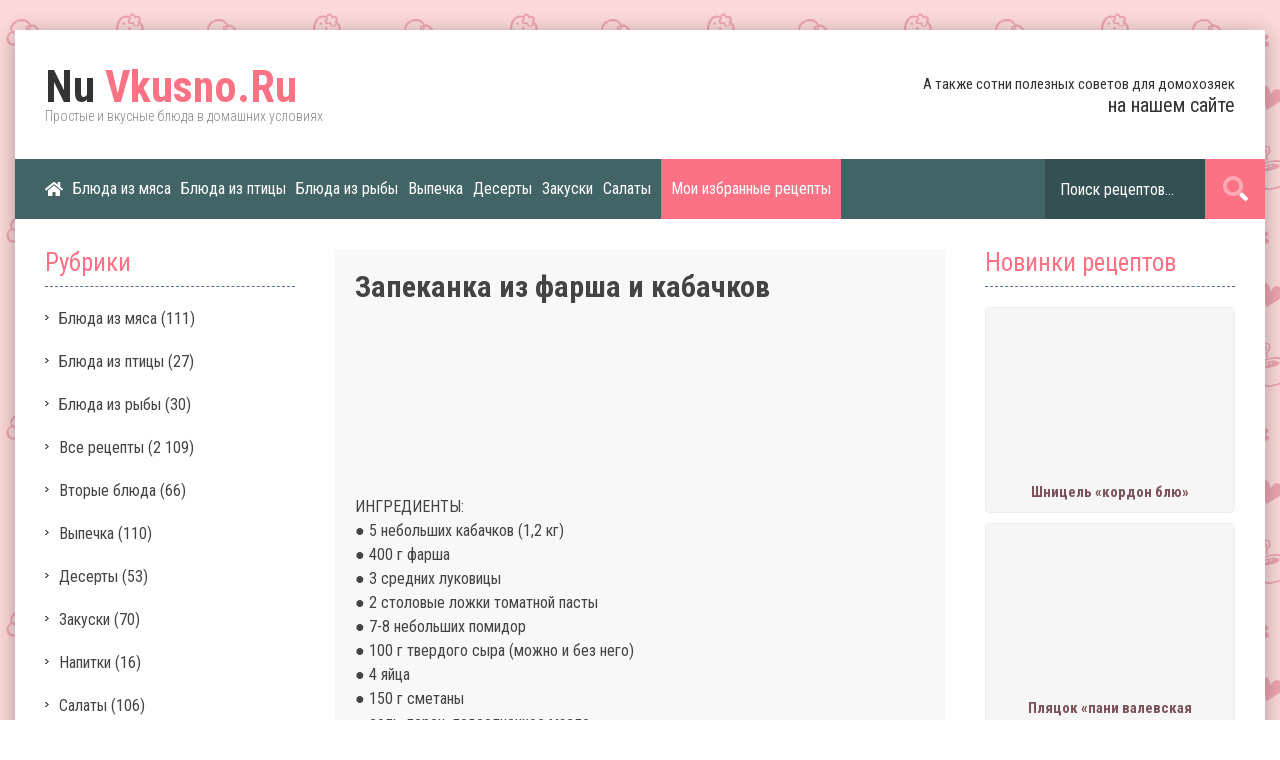

--- FILE ---
content_type: text/html; charset=UTF-8
request_url: https://nuvkusno.ru/zapekanka-iz-farsha-i-kabachkov.html
body_size: 10932
content:
<!DOCTYPE html>
<html lang="ru">
<head>
    <title>Запеканка из фарша и кабачков — NuVkusno.ru</title>
    <meta http-equiv="Content-Type" content="text/html; charset=utf-8">
    <meta name="viewport" content="initial-scale=1.0, width=device-width">
    <link rel="icon" href="/favicon.ico" type="image/x-icon">
    <link rel="shortcut icon" href="/favicon.ico" type="image/x-icon">
    <meta name="description" content="ИНГРЕДИЕНТЫ: ● 5 небольших кабачков (1,2 кг) ● 400 г фарша ● 3 средних луковицы ● 2 столовые ложки томатной пасты ● 7-8 небольших помидор ● 100 г твердого сыра (можно и без него) ● 4 яйца ● 150 г сметаны ● соль, перец, подсолнечное масло ПРИГОТОВЛЕНИЕ: 1. Лук обжарить на сковороде, добавить фарш, посолить, …"> 
    <meta property="og:locale" content="ru_RU" />
    <meta property="og:type" content="article" />
    <meta property="og:title" content="Запеканка из фарша и кабачков — NuVkusno.ru" />
    <meta property="og:description" content="ИНГРЕДИЕНТЫ: ● 5 небольших кабачков (1,2 кг) ● 400 г фарша ● 3 средних луковицы ● 2 столовые ложки томатной пасты ● 7-8 небольших помидор ● 100 г твердого сыра (можно и без него) ● 4 яйца ● 150 г сметаны ● соль, перец, подсолнечное масло ПРИГОТОВЛЕНИЕ: 1. Лук обжарить на сковороде, добавить фарш, посолить, …" />
    <meta property="og:url" content="https://nuvkusno.ru/zapekanka-iz-farsha-i-kabachkov.html" />
    <meta property="og:site_name" content="Простые домашние рецепты. Простые и вкусные блюда в домашних условиях" />

    <link rel='stylesheet' id='style-css'  href='https://nuvkusno.ru/wp-content/themes/default/style.css?ver=6.0'>
<noscript><style id="rocket-lazyload-nojs-css">.rll-youtube-player, [data-lazy-src]{display:none !important;}</style></noscript></head>
<body class="post-template-default single single-post postid-5763 single-format-standard">
<div class="container">
	<div class="content_inner">
		<header class="header">
			<div class="logo">
				<a href="/"><span>Nu</span> Vkusno.Ru</a>
				<div class="clr"></div>
				<div class="logo_desc">Простые и вкусные блюда в домашних условиях</div>
			</div>
			<div class="header_text">
				А также сотни полезных советов для домохозяек<br>
				<span>на нашем сайте</span>
			</div>
		</header>
		<nav class="menu">
			<ul class="nav">
				<li><a href="/"><i class="fas fa-home"></i></a></li>
				<li><a href="https://nuvkusno.ru/blyuda-iz-myasa">Блюда из мяса</a></li>
<li><a href="https://nuvkusno.ru/blyuda-iz-pticy">Блюда из птицы</a></li>
<li><a href="https://nuvkusno.ru/blyuda-iz-ryby">Блюда из рыбы</a></li>
<li><a href="https://nuvkusno.ru/vypechka">Выпечка</a></li>
<li><a href="https://nuvkusno.ru/deserty">Десерты</a></li>
<li><a href="https://nuvkusno.ru/zakuski">Закуски</a></li>
<li><a href="https://nuvkusno.ru/salaty">Салаты</a></li>
				<li class="bookmarks_menu"><a href="/bookmarks">Мои избранные рецепты</a></li>
			</ul>
			<div class="menu_icon"><span class="menu_icon_white"></span></div>
			<div class="mobile_menu">
				<div class="mobile_menu_inner">
					<ul class="mobile_nav">
						<li><a href="/">Главная</a></li>
						<li><a href="/bookmarks">Мои избранные рецепты</a></li>
						<li><a href="https://nuvkusno.ru/blyuda-iz-myasa">Блюда из мяса</a></li>
<li><a href="https://nuvkusno.ru/blyuda-iz-pticy">Блюда из птицы</a></li>
<li><a href="https://nuvkusno.ru/blyuda-iz-ryby">Блюда из рыбы</a></li>
<li><a href="https://nuvkusno.ru/vypechka">Выпечка</a></li>
<li><a href="https://nuvkusno.ru/deserty">Десерты</a></li>
<li><a href="https://nuvkusno.ru/zakuski">Закуски</a></li>
<li><a href="https://nuvkusno.ru/salaty">Салаты</a></li>
					</ul>
				</div>
				<div class="transparent_bg"></div>
			</div>
			<div class="header_search">
				<form role="search" method="get" action="/">
					<input type="text" required="" placeholder="Поиск рецептов..." value="" name="s" id="s">
					<button class="search_icon"><i class="fad fa-search"></i></button>
				</form>
			</div>
		</nav>
<div class="content">
	<div class="leftbar">
		<div class="sidebar_box">
	<div class="sidebar_title">Рубрики</div>
	<ul class="sidebar_nav">
			<li class="cat-item cat-item-2"><a href="https://nuvkusno.ru/blyuda-iz-myasa">Блюда из мяса</a> (111)
</li>
	<li class="cat-item cat-item-3"><a href="https://nuvkusno.ru/blyuda-iz-pticy">Блюда из птицы</a> (27)
</li>
	<li class="cat-item cat-item-4"><a href="https://nuvkusno.ru/blyuda-iz-ryby">Блюда из рыбы</a> (30)
</li>
	<li class="cat-item cat-item-1"><a href="https://nuvkusno.ru/vse-recepty">Все рецепты</a> (2&nbsp;109)
</li>
	<li class="cat-item cat-item-5"><a href="https://nuvkusno.ru/vtorye-blyuda">Вторые блюда</a> (66)
</li>
	<li class="cat-item cat-item-6"><a href="https://nuvkusno.ru/vypechka">Выпечка</a> (110)
</li>
	<li class="cat-item cat-item-7"><a href="https://nuvkusno.ru/deserty">Десерты</a> (53)
</li>
	<li class="cat-item cat-item-8"><a href="https://nuvkusno.ru/zakuski">Закуски</a> (70)
</li>
	<li class="cat-item cat-item-9"><a href="https://nuvkusno.ru/napitki">Напитки</a> (16)
</li>
	<li class="cat-item cat-item-10"><a href="https://nuvkusno.ru/salaty">Салаты</a> (106)
</li>
	</ul>
</div>
<div class="sidebar_box">
<div class="trustme">
<script async="async" src="https://w.uptolike.com/widgets/v1/zp.js?pid=tl97beac1e44a28bff1afac026b4539c03ec7e0c12" type="text/javascript"></script></div>
</div>
<div class="sidebar_box">
	<div class="sidebar_title">Очень вкусные штучки</div>
	<div class="leftbar_posts">
							<div class="leftbar_post_box">
				<div class="leftbar_post_img">
					<a href="https://nuvkusno.ru/6-receptov-klyara-dlya-ryby.html"><img src="data:image/svg+xml,%3Csvg%20xmlns='http://www.w3.org/2000/svg'%20viewBox='0%200%200%200'%3E%3C/svg%3E" alt="6 рецептов кляра для рыбы" title="6 рецептов кляра для рыбы" data-lazy-src="https://nuvkusno.ru/wp-content/uploads/2020/05/6-receptov-klyara-dlya-ryby_5ecfed8a37043-400x250.jpeg"><noscript><img src="https://nuvkusno.ru/wp-content/uploads/2020/05/6-receptov-klyara-dlya-ryby_5ecfed8a37043-400x250.jpeg" alt="6 рецептов кляра для рыбы" title="6 рецептов кляра для рыбы"></noscript></a>
				</div>
				<div class="leftbar_post_title">
					<a href="https://nuvkusno.ru/6-receptov-klyara-dlya-ryby.html">6 рецептов кляра для рыбы</a>
				</div>
			</div>
					<div class="leftbar_post_box">
				<div class="leftbar_post_img">
					<a href="https://nuvkusno.ru/syrnye-lepeshki-s-raznymi-nachinkami.html"><img src="data:image/svg+xml,%3Csvg%20xmlns='http://www.w3.org/2000/svg'%20viewBox='0%200%200%200'%3E%3C/svg%3E" alt="Сырные лепешки с разными начинками" title="Сырные лепешки с разными начинками" data-lazy-src="https://nuvkusno.ru/wp-content/uploads/2020/05/syrnye-lepeshki-s-raznymi-nachinkami_5ecfe024a3bf3-400x250.jpeg"><noscript><img src="https://nuvkusno.ru/wp-content/uploads/2020/05/syrnye-lepeshki-s-raznymi-nachinkami_5ecfe024a3bf3-400x250.jpeg" alt="Сырные лепешки с разными начинками" title="Сырные лепешки с разными начинками"></noscript></a>
				</div>
				<div class="leftbar_post_title">
					<a href="https://nuvkusno.ru/syrnye-lepeshki-s-raznymi-nachinkami.html">Сырные лепешки с разными начинками</a>
				</div>
			</div>
					<div class="leftbar_post_box">
				<div class="leftbar_post_img">
					<a href="https://nuvkusno.ru/tvorozhnik-a-lya-chizkeyk-s-dvoynoy-glazuryu.html"><img src="data:image/svg+xml,%3Csvg%20xmlns='http://www.w3.org/2000/svg'%20viewBox='0%200%200%200'%3E%3C/svg%3E" alt="Творожник а-ля чизкейк с двойной глазурью" title="Творожник а-ля чизкейк с двойной глазурью" data-lazy-src="https://nuvkusno.ru/wp-content/uploads/2020/05/tvorozhnik-a-lya-chizkeyk-s-dvoynoy-glazuryu_5ecfdcf4b0a42-400x250.jpeg"><noscript><img src="https://nuvkusno.ru/wp-content/uploads/2020/05/tvorozhnik-a-lya-chizkeyk-s-dvoynoy-glazuryu_5ecfdcf4b0a42-400x250.jpeg" alt="Творожник а-ля чизкейк с двойной глазурью" title="Творожник а-ля чизкейк с двойной глазурью"></noscript></a>
				</div>
				<div class="leftbar_post_title">
					<a href="https://nuvkusno.ru/tvorozhnik-a-lya-chizkeyk-s-dvoynoy-glazuryu.html">Творожник а-ля чизкейк с двойной глазурью</a>
				</div>
			</div>
					<div class="leftbar_post_box">
				<div class="leftbar_post_img">
					<a href="https://nuvkusno.ru/top-6-salatov-s-kurinym-file.html"><img src="data:image/svg+xml,%3Csvg%20xmlns='http://www.w3.org/2000/svg'%20viewBox='0%200%200%200'%3E%3C/svg%3E" alt="Топ — 6 салатов с куриным филе" title="Топ — 6 салатов с куриным филе" data-lazy-src="https://nuvkusno.ru/wp-content/uploads/2020/05/top-6-salatov-s-kurinym-file_5ecff0178452d-400x250.jpeg"><noscript><img src="https://nuvkusno.ru/wp-content/uploads/2020/05/top-6-salatov-s-kurinym-file_5ecff0178452d-400x250.jpeg" alt="Топ — 6 салатов с куриным филе" title="Топ — 6 салатов с куриным филе"></noscript></a>
				</div>
				<div class="leftbar_post_title">
					<a href="https://nuvkusno.ru/top-6-salatov-s-kurinym-file.html">Топ — 6 салатов с куриным филе</a>
				</div>
			</div>
					<div class="leftbar_post_box">
				<div class="leftbar_post_img">
					<a href="https://nuvkusno.ru/6-neobychnykh-blyud-iz-sezonnykh-ovoshhey.html"><img src="data:image/svg+xml,%3Csvg%20xmlns='http://www.w3.org/2000/svg'%20viewBox='0%200%200%200'%3E%3C/svg%3E" alt="6 необычных блюд из сезонных овощей" title="6 необычных блюд из сезонных овощей" data-lazy-src="https://nuvkusno.ru/wp-content/uploads/2020/05/6-neobychnykh-blyud-iz-sezonnykh-ovoshhey_5ecfe4d0e7223-400x250.jpeg"><noscript><img src="https://nuvkusno.ru/wp-content/uploads/2020/05/6-neobychnykh-blyud-iz-sezonnykh-ovoshhey_5ecfe4d0e7223-400x250.jpeg" alt="6 необычных блюд из сезонных овощей" title="6 необычных блюд из сезонных овощей"></noscript></a>
				</div>
				<div class="leftbar_post_title">
					<a href="https://nuvkusno.ru/6-neobychnykh-blyud-iz-sezonnykh-ovoshhey.html">6 необычных блюд из сезонных овощей</a>
				</div>
			</div>
							</div>
</div>
	</div>
	<div class="rightbar">
		<div class="sidebar_box">
	<div class="sidebar_title">Новинки рецептов</div>
	<div class="rightbar_posts">
							<div class="rightbar_post_box">
				<div class="rightbar_post_img">
					<a href="https://nuvkusno.ru/shnicel-kordon-blyu.html"><img src="data:image/svg+xml,%3Csvg%20xmlns='http://www.w3.org/2000/svg'%20viewBox='0%200%200%200'%3E%3C/svg%3E" alt="Шницель «кордон блю»" title="Шницель «кордон блю»" data-lazy-src="https://nuvkusno.ru/wp-content/uploads/2020/05/shnicel-kordon-blyu_5ecff13829acf-400x250.jpeg"><noscript><img src="https://nuvkusno.ru/wp-content/uploads/2020/05/shnicel-kordon-blyu_5ecff13829acf-400x250.jpeg" alt="Шницель «кордон блю»" title="Шницель «кордон блю»"></noscript></a>
				</div>
				<div class="rightbar_post_title">
					<a href="https://nuvkusno.ru/shnicel-kordon-blyu.html">Шницель «кордон блю»</a>
				</div>
			</div>
					<div class="rightbar_post_box">
				<div class="rightbar_post_img">
					<a href="https://nuvkusno.ru/plyacok-pani-valevskaya.html"><img src="data:image/svg+xml,%3Csvg%20xmlns='http://www.w3.org/2000/svg'%20viewBox='0%200%200%200'%3E%3C/svg%3E" alt="Пляцок «пани валевская" title="Пляцок «пани валевская" data-lazy-src="https://nuvkusno.ru/wp-content/uploads/2020/05/plyacok-pani-valevskaya_5ecff119bc0cd-400x250.jpeg"><noscript><img src="https://nuvkusno.ru/wp-content/uploads/2020/05/plyacok-pani-valevskaya_5ecff119bc0cd-400x250.jpeg" alt="Пляцок «пани валевская" title="Пляцок «пани валевская"></noscript></a>
				</div>
				<div class="rightbar_post_title">
					<a href="https://nuvkusno.ru/plyacok-pani-valevskaya.html">Пляцок «пани валевская</a>
				</div>
			</div>
					<div class="rightbar_post_box">
				<div class="rightbar_post_img">
					<a href="https://nuvkusno.ru/plov-iz-baraniny.html"><img src="data:image/svg+xml,%3Csvg%20xmlns='http://www.w3.org/2000/svg'%20viewBox='0%200%200%200'%3E%3C/svg%3E" alt="Плов из баранины" title="Плов из баранины" data-lazy-src="https://nuvkusno.ru/wp-content/uploads/2020/05/plov-iz-baraniny_5ecff108e8d87-400x250.jpeg"><noscript><img src="https://nuvkusno.ru/wp-content/uploads/2020/05/plov-iz-baraniny_5ecff108e8d87-400x250.jpeg" alt="Плов из баранины" title="Плов из баранины"></noscript></a>
				</div>
				<div class="rightbar_post_title">
					<a href="https://nuvkusno.ru/plov-iz-baraniny.html">Плов из баранины</a>
				</div>
			</div>
					<div class="rightbar_post_box">
				<div class="rightbar_post_img">
					<a href="https://nuvkusno.ru/tor-5-obaldennykh-i-vkusnykh-salatov.html"><img src="data:image/svg+xml,%3Csvg%20xmlns='http://www.w3.org/2000/svg'%20viewBox='0%200%200%200'%3E%3C/svg%3E" alt="Тор- 5 обалденных и вкусных салатов" title="Тор- 5 обалденных и вкусных салатов" data-lazy-src="https://nuvkusno.ru/wp-content/uploads/2020/05/tor-5-obaldennykh-i-vkusnykh-salatov_5ecff0f9b8b70-400x250.jpeg"><noscript><img src="https://nuvkusno.ru/wp-content/uploads/2020/05/tor-5-obaldennykh-i-vkusnykh-salatov_5ecff0f9b8b70-400x250.jpeg" alt="Тор- 5 обалденных и вкусных салатов" title="Тор- 5 обалденных и вкусных салатов"></noscript></a>
				</div>
				<div class="rightbar_post_title">
					<a href="https://nuvkusno.ru/tor-5-obaldennykh-i-vkusnykh-salatov.html">Тор- 5 обалденных и вкусных салатов</a>
				</div>
			</div>
					<div class="rightbar_post_box">
				<div class="rightbar_post_img">
					<a href="https://nuvkusno.ru/salat-leto.html"><img src="data:image/svg+xml,%3Csvg%20xmlns='http://www.w3.org/2000/svg'%20viewBox='0%200%200%200'%3E%3C/svg%3E" alt="Салат «лето" title="Салат «лето" data-lazy-src="https://nuvkusno.ru/wp-content/uploads/2020/05/salat-leto_5ecff0e9b22e4-400x250.jpeg"><noscript><img src="https://nuvkusno.ru/wp-content/uploads/2020/05/salat-leto_5ecff0e9b22e4-400x250.jpeg" alt="Салат «лето" title="Салат «лето"></noscript></a>
				</div>
				<div class="rightbar_post_title">
					<a href="https://nuvkusno.ru/salat-leto.html">Салат «лето</a>
				</div>
			</div>
					<div class="rightbar_post_box">
				<div class="rightbar_post_img">
					<a href="https://nuvkusno.ru/blinchiki-s-nachinkoy.html"><img src="data:image/svg+xml,%3Csvg%20xmlns='http://www.w3.org/2000/svg'%20viewBox='0%200%200%200'%3E%3C/svg%3E" alt="Блинчики с начинкой" title="Блинчики с начинкой" data-lazy-src="https://nuvkusno.ru/wp-content/uploads/2020/05/blinchiki-s-nachinkoy_5ecff0d6ea952-400x250.jpeg"><noscript><img src="https://nuvkusno.ru/wp-content/uploads/2020/05/blinchiki-s-nachinkoy_5ecff0d6ea952-400x250.jpeg" alt="Блинчики с начинкой" title="Блинчики с начинкой"></noscript></a>
				</div>
				<div class="rightbar_post_title">
					<a href="https://nuvkusno.ru/blinchiki-s-nachinkoy.html">Блинчики с начинкой</a>
				</div>
			</div>
					<div class="rightbar_post_box">
				<div class="rightbar_post_img">
					<a href="https://nuvkusno.ru/gustoy-slivochnyy-kartofelnyy-sup-pyure.html"><img src="data:image/svg+xml,%3Csvg%20xmlns='http://www.w3.org/2000/svg'%20viewBox='0%200%200%200'%3E%3C/svg%3E" alt="Густой сливочный картофельный суп-пюре" title="Густой сливочный картофельный суп-пюре" data-lazy-src="https://nuvkusno.ru/wp-content/uploads/2020/05/gustoy-slivochnyy-kartofelnyy-sup-pyure_5ecff0c74ce1a-400x250.jpeg"><noscript><img src="https://nuvkusno.ru/wp-content/uploads/2020/05/gustoy-slivochnyy-kartofelnyy-sup-pyure_5ecff0c74ce1a-400x250.jpeg" alt="Густой сливочный картофельный суп-пюре" title="Густой сливочный картофельный суп-пюре"></noscript></a>
				</div>
				<div class="rightbar_post_title">
					<a href="https://nuvkusno.ru/gustoy-slivochnyy-kartofelnyy-sup-pyure.html">Густой сливочный картофельный суп-пюре</a>
				</div>
			</div>
							</div>
</div>	</div>
	<div class="content_single">
		<div class="title_single"><h1>Запеканка из фарша и кабачков</h1></div>
		<div class="single_img"><img src="data:image/svg+xml,%3Csvg%20xmlns='http://www.w3.org/2000/svg'%20viewBox='0%200%200%200'%3E%3C/svg%3E" alt="Запеканка из фарша и кабачков" title="Запеканка из фарша и кабачков" data-lazy-src="https://nuvkusno.ru/wp-content/uploads/2020/05/zapekanka-iz-farsha-i-kabachkov_5ecff0c29fd50.jpeg"><noscript><img src="https://nuvkusno.ru/wp-content/uploads/2020/05/zapekanka-iz-farsha-i-kabachkov_5ecff0c29fd50.jpeg" alt="Запеканка из фарша и кабачков" title="Запеканка из фарша и кабачков"></noscript></div>
		<div class="single_post">
									<p>ИНГРЕДИЕНТЫ:<br />
● 5 небольших кабачков (1,2 кг)<br />
● 400 г фарша<br />
● 3 средних луковицы<br />
● 2 столовые ложки томатной пасты<br />
● 7-8 небольших помидор<br />
● 100 г твердого сыра (можно и без него)<br />
● 4 яйца<br />
● 150 г сметаны<br />
● соль, перец, подсолнечное масло</p>
<p>ПРИГОТОВЛЕНИЕ:<br />
1. Лук обжарить на сковороде, добавить фарш, посолить, поперчить, ввести томатную пасту.<br />
2. Кабачки натереть на крупную терку, посолить, отжать сок<br />
3. Помидоры нарезать кружочками<br />
4. Яйца взбить со сметаной, посолить<br />
5. Форму смазать маслом, выложить половину кабачков, сверху фарш, затем опять кабачки. Выложить помидоры. Залить сметанно-яичной смесью, посыпать тертым сыром.<br />
6. Выпекать в разогретой до 180 градусов духовке 30-35 минут.</p>
<button class="simplefavorite-button" data-postid="5763" data-siteid="1" data-groupid="1" data-favoritecount="1" style="">В избранное <i class="sf-icon-star-empty"></i></button>					</div>
		<div class="full_post_info">
			<div class="full_post_rating"><div id="post-ratings-5763" class="post-ratings" itemscope itemtype="http://schema.org/Article" data-nonce="0b8c65e0c4"><img id="rating_5763_1" src="data:image/svg+xml,%3Csvg%20xmlns='http://www.w3.org/2000/svg'%20viewBox='0%200%200%200'%3E%3C/svg%3E" alt="" title="" onmouseover="current_rating(5763, 1, '');" onmouseout="ratings_off(0, 0, 0);" onclick="rate_post();" onkeypress="rate_post();" style="cursor: pointer; border: 0px;" data-lazy-src="https://nuvkusno.ru/wp-content/plugins/wp-postratings/images/stars_flat_png/rating_off.png" /><noscript><img id="rating_5763_1" src="https://nuvkusno.ru/wp-content/plugins/wp-postratings/images/stars_flat_png/rating_off.png" alt="" title="" onmouseover="current_rating(5763, 1, '');" onmouseout="ratings_off(0, 0, 0);" onclick="rate_post();" onkeypress="rate_post();" style="cursor: pointer; border: 0px;" /></noscript><img id="rating_5763_2" src="data:image/svg+xml,%3Csvg%20xmlns='http://www.w3.org/2000/svg'%20viewBox='0%200%200%200'%3E%3C/svg%3E" alt="" title="" onmouseover="current_rating(5763, 2, '');" onmouseout="ratings_off(0, 0, 0);" onclick="rate_post();" onkeypress="rate_post();" style="cursor: pointer; border: 0px;" data-lazy-src="https://nuvkusno.ru/wp-content/plugins/wp-postratings/images/stars_flat_png/rating_off.png" /><noscript><img id="rating_5763_2" src="https://nuvkusno.ru/wp-content/plugins/wp-postratings/images/stars_flat_png/rating_off.png" alt="" title="" onmouseover="current_rating(5763, 2, '');" onmouseout="ratings_off(0, 0, 0);" onclick="rate_post();" onkeypress="rate_post();" style="cursor: pointer; border: 0px;" /></noscript><img id="rating_5763_3" src="data:image/svg+xml,%3Csvg%20xmlns='http://www.w3.org/2000/svg'%20viewBox='0%200%200%200'%3E%3C/svg%3E" alt="" title="" onmouseover="current_rating(5763, 3, '');" onmouseout="ratings_off(0, 0, 0);" onclick="rate_post();" onkeypress="rate_post();" style="cursor: pointer; border: 0px;" data-lazy-src="https://nuvkusno.ru/wp-content/plugins/wp-postratings/images/stars_flat_png/rating_off.png" /><noscript><img id="rating_5763_3" src="https://nuvkusno.ru/wp-content/plugins/wp-postratings/images/stars_flat_png/rating_off.png" alt="" title="" onmouseover="current_rating(5763, 3, '');" onmouseout="ratings_off(0, 0, 0);" onclick="rate_post();" onkeypress="rate_post();" style="cursor: pointer; border: 0px;" /></noscript><img id="rating_5763_4" src="data:image/svg+xml,%3Csvg%20xmlns='http://www.w3.org/2000/svg'%20viewBox='0%200%200%200'%3E%3C/svg%3E" alt="" title="" onmouseover="current_rating(5763, 4, '');" onmouseout="ratings_off(0, 0, 0);" onclick="rate_post();" onkeypress="rate_post();" style="cursor: pointer; border: 0px;" data-lazy-src="https://nuvkusno.ru/wp-content/plugins/wp-postratings/images/stars_flat_png/rating_off.png" /><noscript><img id="rating_5763_4" src="https://nuvkusno.ru/wp-content/plugins/wp-postratings/images/stars_flat_png/rating_off.png" alt="" title="" onmouseover="current_rating(5763, 4, '');" onmouseout="ratings_off(0, 0, 0);" onclick="rate_post();" onkeypress="rate_post();" style="cursor: pointer; border: 0px;" /></noscript><img id="rating_5763_5" src="data:image/svg+xml,%3Csvg%20xmlns='http://www.w3.org/2000/svg'%20viewBox='0%200%200%200'%3E%3C/svg%3E" alt="" title="" onmouseover="current_rating(5763, 5, '');" onmouseout="ratings_off(0, 0, 0);" onclick="rate_post();" onkeypress="rate_post();" style="cursor: pointer; border: 0px;" data-lazy-src="https://nuvkusno.ru/wp-content/plugins/wp-postratings/images/stars_flat_png/rating_off.png" /><noscript><img id="rating_5763_5" src="https://nuvkusno.ru/wp-content/plugins/wp-postratings/images/stars_flat_png/rating_off.png" alt="" title="" onmouseover="current_rating(5763, 5, '');" onmouseout="ratings_off(0, 0, 0);" onclick="rate_post();" onkeypress="rate_post();" style="cursor: pointer; border: 0px;" /></noscript><meta itemprop="name" content="Запеканка из фарша и кабачков" /><meta itemprop="headline" content="Запеканка из фарша и кабачков" /><meta itemprop="description" content="ИНГРЕДИЕНТЫ: ● 5 небольших кабачков (1,2 кг) ● 400 г фарша ● 3 средних луковицы ● 2 столовые ложки томатной пасты ● 7-8 небольших помидор ● 100 г твердого сыра (можно и без него) ● 4 яйца ● 150 г сметаны ● соль, перец, подсолнечное масло ПРИГОТОВЛЕНИЕ: 1. Лук обжарить на сковороде, добавить фарш, посолить, …" /><meta itemprop="datePublished" content="2020-05-28T20:11:30+03:00" /><meta itemprop="dateModified" content="2020-05-31T09:09:28+03:00" /><meta itemprop="url" content="https://nuvkusno.ru/zapekanka-iz-farsha-i-kabachkov.html" /><meta itemprop="author" content="nu_adm" /><meta itemprop="mainEntityOfPage" content="https://nuvkusno.ru/zapekanka-iz-farsha-i-kabachkov.html" /><div style="display: none;" itemprop="image" itemscope itemtype="https://schema.org/ImageObject"><meta itemprop="url" content="https://nuvkusno.ru/wp-content/uploads/2020/05/zapekanka-iz-farsha-i-kabachkov_5ecff0c29fd50-150x150.jpeg" /><meta itemprop="width" content="150" /><meta itemprop="height" content="150" /></div><div style="display: none;" itemprop="publisher" itemscope itemtype="https://schema.org/Organization"><meta itemprop="name" content="Простые домашние рецепты. Простые и вкусные блюда в домашних условиях" /><meta itemprop="url" content="https://nuvkusno.ru" /><div itemprop="logo" itemscope itemtype="https://schema.org/ImageObject"><meta itemprop="url" content="" /></div></div></div><div id="post-ratings-5763-loading" class="post-ratings-loading"><img src="data:image/svg+xml,%3Csvg%20xmlns='http://www.w3.org/2000/svg'%20viewBox='0%200%2016%2016'%3E%3C/svg%3E" width="16" height="16" class="post-ratings-image" data-lazy-src="https://nuvkusno.ru/wp-content/plugins/wp-postratings/images/loading.gif" /><noscript><img src="https://nuvkusno.ru/wp-content/plugins/wp-postratings/images/loading.gif" width="16" height="16" class="post-ratings-image" /></noscript> Загрузка...</div></div>
			<div class="social_widget">
				<span>Поделиться рецептом:</span>
				<script src="https://yastatic.net/es5-shims/0.0.2/es5-shims.min.js"></script>
				<script src="https://yastatic.net/share2/share.js"></script>
				<div class="ya-share2" data-services="vkontakte,facebook,odnoklassniki,moimir,viber,whatsapp,skype,telegram"></div>
			</div>
		</div>
		<div class="related_posts">
			<div class="related_title">Другие рецепты:</div>
			<div class="row-2 posts_clr">
												<div class="post_box">
					<div class="post_box_inner">
						<div class="post_box_title"><a href="https://nuvkusno.ru/vengerskiy-sup-gulyash-s-govyadinoy.html">Венгерский суп-гуляш с говядиной</a></div>
						<div class="post_box_img"><a href="https://nuvkusno.ru/vengerskiy-sup-gulyash-s-govyadinoy.html"><img src="data:image/svg+xml,%3Csvg%20xmlns='http://www.w3.org/2000/svg'%20viewBox='0%200%200%200'%3E%3C/svg%3E" alt="Венгерский суп-гуляш с говядиной" title="Венгерский суп-гуляш с говядиной" data-lazy-src="https://nuvkusno.ru/wp-content/uploads/2020/05/vengerskiy-sup-gulyash-s-govyadinoy_5ecfde4fd4d1a-400x250.jpeg"><noscript><img src="https://nuvkusno.ru/wp-content/uploads/2020/05/vengerskiy-sup-gulyash-s-govyadinoy_5ecfde4fd4d1a-400x250.jpeg" alt="Венгерский суп-гуляш с говядиной" title="Венгерский суп-гуляш с говядиной"></noscript></a></div>
						<div class="post_box_info">
							<div class="post_box_views">
								Приготовили: 1381							</div>
							<div class="post_box_rating"><div id="post-ratings-1628" class="post-ratings" itemscope itemtype="http://schema.org/Article" data-nonce="a4b5e647a7"><img id="rating_1628_1" src="data:image/svg+xml,%3Csvg%20xmlns='http://www.w3.org/2000/svg'%20viewBox='0%200%200%200'%3E%3C/svg%3E" alt="" title="" onmouseover="current_rating(1628, 1, '');" onmouseout="ratings_off(0, 0, 0);" onclick="rate_post();" onkeypress="rate_post();" style="cursor: pointer; border: 0px;" data-lazy-src="https://nuvkusno.ru/wp-content/plugins/wp-postratings/images/stars_flat_png/rating_off.png" /><noscript><img id="rating_1628_1" src="https://nuvkusno.ru/wp-content/plugins/wp-postratings/images/stars_flat_png/rating_off.png" alt="" title="" onmouseover="current_rating(1628, 1, '');" onmouseout="ratings_off(0, 0, 0);" onclick="rate_post();" onkeypress="rate_post();" style="cursor: pointer; border: 0px;" /></noscript><img id="rating_1628_2" src="data:image/svg+xml,%3Csvg%20xmlns='http://www.w3.org/2000/svg'%20viewBox='0%200%200%200'%3E%3C/svg%3E" alt="" title="" onmouseover="current_rating(1628, 2, '');" onmouseout="ratings_off(0, 0, 0);" onclick="rate_post();" onkeypress="rate_post();" style="cursor: pointer; border: 0px;" data-lazy-src="https://nuvkusno.ru/wp-content/plugins/wp-postratings/images/stars_flat_png/rating_off.png" /><noscript><img id="rating_1628_2" src="https://nuvkusno.ru/wp-content/plugins/wp-postratings/images/stars_flat_png/rating_off.png" alt="" title="" onmouseover="current_rating(1628, 2, '');" onmouseout="ratings_off(0, 0, 0);" onclick="rate_post();" onkeypress="rate_post();" style="cursor: pointer; border: 0px;" /></noscript><img id="rating_1628_3" src="data:image/svg+xml,%3Csvg%20xmlns='http://www.w3.org/2000/svg'%20viewBox='0%200%200%200'%3E%3C/svg%3E" alt="" title="" onmouseover="current_rating(1628, 3, '');" onmouseout="ratings_off(0, 0, 0);" onclick="rate_post();" onkeypress="rate_post();" style="cursor: pointer; border: 0px;" data-lazy-src="https://nuvkusno.ru/wp-content/plugins/wp-postratings/images/stars_flat_png/rating_off.png" /><noscript><img id="rating_1628_3" src="https://nuvkusno.ru/wp-content/plugins/wp-postratings/images/stars_flat_png/rating_off.png" alt="" title="" onmouseover="current_rating(1628, 3, '');" onmouseout="ratings_off(0, 0, 0);" onclick="rate_post();" onkeypress="rate_post();" style="cursor: pointer; border: 0px;" /></noscript><img id="rating_1628_4" src="data:image/svg+xml,%3Csvg%20xmlns='http://www.w3.org/2000/svg'%20viewBox='0%200%200%200'%3E%3C/svg%3E" alt="" title="" onmouseover="current_rating(1628, 4, '');" onmouseout="ratings_off(0, 0, 0);" onclick="rate_post();" onkeypress="rate_post();" style="cursor: pointer; border: 0px;" data-lazy-src="https://nuvkusno.ru/wp-content/plugins/wp-postratings/images/stars_flat_png/rating_off.png" /><noscript><img id="rating_1628_4" src="https://nuvkusno.ru/wp-content/plugins/wp-postratings/images/stars_flat_png/rating_off.png" alt="" title="" onmouseover="current_rating(1628, 4, '');" onmouseout="ratings_off(0, 0, 0);" onclick="rate_post();" onkeypress="rate_post();" style="cursor: pointer; border: 0px;" /></noscript><img id="rating_1628_5" src="data:image/svg+xml,%3Csvg%20xmlns='http://www.w3.org/2000/svg'%20viewBox='0%200%200%200'%3E%3C/svg%3E" alt="" title="" onmouseover="current_rating(1628, 5, '');" onmouseout="ratings_off(0, 0, 0);" onclick="rate_post();" onkeypress="rate_post();" style="cursor: pointer; border: 0px;" data-lazy-src="https://nuvkusno.ru/wp-content/plugins/wp-postratings/images/stars_flat_png/rating_off.png" /><noscript><img id="rating_1628_5" src="https://nuvkusno.ru/wp-content/plugins/wp-postratings/images/stars_flat_png/rating_off.png" alt="" title="" onmouseover="current_rating(1628, 5, '');" onmouseout="ratings_off(0, 0, 0);" onclick="rate_post();" onkeypress="rate_post();" style="cursor: pointer; border: 0px;" /></noscript><meta itemprop="name" content="Венгерский суп-гуляш с говядиной" /><meta itemprop="headline" content="Венгерский суп-гуляш с говядиной" /><meta itemprop="description" content="Ингредиенты: 300 г говядины 2 моркови 2 средние луковицы 2 крупные картофелины 2 ст.л. растительного масла 2 л воды 1 уп. Кетчуп Лечо   Нарежьте говядину кубиками. Почистите морковь, картофель и лук. Нарежьте овощи кубиками. Вскипятите 2 литра воды. Отдельно налейте на дно кастрюли растительное масло и разогрейте его. Обжарьте лук и морковь до появления …" /><meta itemprop="datePublished" content="2020-05-28T18:52:47+03:00" /><meta itemprop="dateModified" content="2020-05-28T18:52:47+03:00" /><meta itemprop="url" content="https://nuvkusno.ru/vengerskiy-sup-gulyash-s-govyadinoy.html" /><meta itemprop="author" content="nu_adm" /><meta itemprop="mainEntityOfPage" content="https://nuvkusno.ru/vengerskiy-sup-gulyash-s-govyadinoy.html" /><div style="display: none;" itemprop="image" itemscope itemtype="https://schema.org/ImageObject"><meta itemprop="url" content="https://nuvkusno.ru/wp-content/uploads/2020/05/vengerskiy-sup-gulyash-s-govyadinoy_5ecfde4fd4d1a-150x150.jpeg" /><meta itemprop="width" content="150" /><meta itemprop="height" content="150" /></div><div style="display: none;" itemprop="publisher" itemscope itemtype="https://schema.org/Organization"><meta itemprop="name" content="Простые домашние рецепты. Простые и вкусные блюда в домашних условиях" /><meta itemprop="url" content="https://nuvkusno.ru" /><div itemprop="logo" itemscope itemtype="https://schema.org/ImageObject"><meta itemprop="url" content="" /></div></div></div><div id="post-ratings-1628-loading" class="post-ratings-loading"><img src="data:image/svg+xml,%3Csvg%20xmlns='http://www.w3.org/2000/svg'%20viewBox='0%200%2016%2016'%3E%3C/svg%3E" width="16" height="16" class="post-ratings-image" data-lazy-src="https://nuvkusno.ru/wp-content/plugins/wp-postratings/images/loading.gif" /><noscript><img src="https://nuvkusno.ru/wp-content/plugins/wp-postratings/images/loading.gif" width="16" height="16" class="post-ratings-image" /></noscript> Загрузка...</div></div>
						</div>
					</div>
				</div>
								<div class="post_box">
					<div class="post_box_inner">
						<div class="post_box_title"><a href="https://nuvkusno.ru/yaichnyy-kobler-voskhititelnyy-zavtrak-dlya-vsey-semi.html">Яичный коблер — восхитительный завтрак для всей семьи</a></div>
						<div class="post_box_img"><a href="https://nuvkusno.ru/yaichnyy-kobler-voskhititelnyy-zavtrak-dlya-vsey-semi.html"><img src="data:image/svg+xml,%3Csvg%20xmlns='http://www.w3.org/2000/svg'%20viewBox='0%200%200%200'%3E%3C/svg%3E" alt="Яичный коблер — восхитительный завтрак для всей семьи" title="Яичный коблер — восхитительный завтрак для всей семьи" data-lazy-src="https://nuvkusno.ru/wp-content/uploads/2020/05/yaichnyy-kobler-voskhititelnyy-zavtrak-dlya-vsey-semi_5ecfd768d4800-400x250.jpeg"><noscript><img src="https://nuvkusno.ru/wp-content/uploads/2020/05/yaichnyy-kobler-voskhititelnyy-zavtrak-dlya-vsey-semi_5ecfd768d4800-400x250.jpeg" alt="Яичный коблер — восхитительный завтрак для всей семьи" title="Яичный коблер — восхитительный завтрак для всей семьи"></noscript></a></div>
						<div class="post_box_info">
							<div class="post_box_views">
								Приготовили: 2481							</div>
							<div class="post_box_rating"><div id="post-ratings-58" class="post-ratings" itemscope itemtype="http://schema.org/Article" data-nonce="39cb03bfd8"><img id="rating_58_1" src="data:image/svg+xml,%3Csvg%20xmlns='http://www.w3.org/2000/svg'%20viewBox='0%200%200%200'%3E%3C/svg%3E" alt="" title="" onmouseover="current_rating(58, 1, '');" onmouseout="ratings_off(0, 0, 0);" onclick="rate_post();" onkeypress="rate_post();" style="cursor: pointer; border: 0px;" data-lazy-src="https://nuvkusno.ru/wp-content/plugins/wp-postratings/images/stars_flat_png/rating_off.png" /><noscript><img id="rating_58_1" src="https://nuvkusno.ru/wp-content/plugins/wp-postratings/images/stars_flat_png/rating_off.png" alt="" title="" onmouseover="current_rating(58, 1, '');" onmouseout="ratings_off(0, 0, 0);" onclick="rate_post();" onkeypress="rate_post();" style="cursor: pointer; border: 0px;" /></noscript><img id="rating_58_2" src="data:image/svg+xml,%3Csvg%20xmlns='http://www.w3.org/2000/svg'%20viewBox='0%200%200%200'%3E%3C/svg%3E" alt="" title="" onmouseover="current_rating(58, 2, '');" onmouseout="ratings_off(0, 0, 0);" onclick="rate_post();" onkeypress="rate_post();" style="cursor: pointer; border: 0px;" data-lazy-src="https://nuvkusno.ru/wp-content/plugins/wp-postratings/images/stars_flat_png/rating_off.png" /><noscript><img id="rating_58_2" src="https://nuvkusno.ru/wp-content/plugins/wp-postratings/images/stars_flat_png/rating_off.png" alt="" title="" onmouseover="current_rating(58, 2, '');" onmouseout="ratings_off(0, 0, 0);" onclick="rate_post();" onkeypress="rate_post();" style="cursor: pointer; border: 0px;" /></noscript><img id="rating_58_3" src="data:image/svg+xml,%3Csvg%20xmlns='http://www.w3.org/2000/svg'%20viewBox='0%200%200%200'%3E%3C/svg%3E" alt="" title="" onmouseover="current_rating(58, 3, '');" onmouseout="ratings_off(0, 0, 0);" onclick="rate_post();" onkeypress="rate_post();" style="cursor: pointer; border: 0px;" data-lazy-src="https://nuvkusno.ru/wp-content/plugins/wp-postratings/images/stars_flat_png/rating_off.png" /><noscript><img id="rating_58_3" src="https://nuvkusno.ru/wp-content/plugins/wp-postratings/images/stars_flat_png/rating_off.png" alt="" title="" onmouseover="current_rating(58, 3, '');" onmouseout="ratings_off(0, 0, 0);" onclick="rate_post();" onkeypress="rate_post();" style="cursor: pointer; border: 0px;" /></noscript><img id="rating_58_4" src="data:image/svg+xml,%3Csvg%20xmlns='http://www.w3.org/2000/svg'%20viewBox='0%200%200%200'%3E%3C/svg%3E" alt="" title="" onmouseover="current_rating(58, 4, '');" onmouseout="ratings_off(0, 0, 0);" onclick="rate_post();" onkeypress="rate_post();" style="cursor: pointer; border: 0px;" data-lazy-src="https://nuvkusno.ru/wp-content/plugins/wp-postratings/images/stars_flat_png/rating_off.png" /><noscript><img id="rating_58_4" src="https://nuvkusno.ru/wp-content/plugins/wp-postratings/images/stars_flat_png/rating_off.png" alt="" title="" onmouseover="current_rating(58, 4, '');" onmouseout="ratings_off(0, 0, 0);" onclick="rate_post();" onkeypress="rate_post();" style="cursor: pointer; border: 0px;" /></noscript><img id="rating_58_5" src="data:image/svg+xml,%3Csvg%20xmlns='http://www.w3.org/2000/svg'%20viewBox='0%200%200%200'%3E%3C/svg%3E" alt="" title="" onmouseover="current_rating(58, 5, '');" onmouseout="ratings_off(0, 0, 0);" onclick="rate_post();" onkeypress="rate_post();" style="cursor: pointer; border: 0px;" data-lazy-src="https://nuvkusno.ru/wp-content/plugins/wp-postratings/images/stars_flat_png/rating_off.png" /><noscript><img id="rating_58_5" src="https://nuvkusno.ru/wp-content/plugins/wp-postratings/images/stars_flat_png/rating_off.png" alt="" title="" onmouseover="current_rating(58, 5, '');" onmouseout="ratings_off(0, 0, 0);" onclick="rate_post();" onkeypress="rate_post();" style="cursor: pointer; border: 0px;" /></noscript><meta itemprop="name" content="Яичный коблер — восхитительный завтрак для всей семьи" /><meta itemprop="headline" content="Яичный коблер — восхитительный завтрак для всей семьи" /><meta itemprop="description" content="Ингредиенты: ●1 нарезной белый батон, ● 4 яйца, ● 3 помидора, ● 0,5 кг ветчины, ● 150 г сыра, ● 100 г сливочного масла, ● 150 мл молока, ● соль, перец, мускатный орех по вкусу. Приготовление: 1. Намазать тонким слоем сливочного масла ломтики батона. 2. Выложить их (поставить на «ребро») в смазанную маслом форму. 3. …" /><meta itemprop="datePublished" content="2020-05-28T18:23:20+03:00" /><meta itemprop="dateModified" content="2020-05-28T18:23:20+03:00" /><meta itemprop="url" content="https://nuvkusno.ru/yaichnyy-kobler-voskhititelnyy-zavtrak-dlya-vsey-semi.html" /><meta itemprop="author" content="nu_adm" /><meta itemprop="mainEntityOfPage" content="https://nuvkusno.ru/yaichnyy-kobler-voskhititelnyy-zavtrak-dlya-vsey-semi.html" /><div style="display: none;" itemprop="image" itemscope itemtype="https://schema.org/ImageObject"><meta itemprop="url" content="https://nuvkusno.ru/wp-content/uploads/2020/05/yaichnyy-kobler-voskhititelnyy-zavtrak-dlya-vsey-semi_5ecfd768d4800-150x150.jpeg" /><meta itemprop="width" content="150" /><meta itemprop="height" content="150" /></div><div style="display: none;" itemprop="publisher" itemscope itemtype="https://schema.org/Organization"><meta itemprop="name" content="Простые домашние рецепты. Простые и вкусные блюда в домашних условиях" /><meta itemprop="url" content="https://nuvkusno.ru" /><div itemprop="logo" itemscope itemtype="https://schema.org/ImageObject"><meta itemprop="url" content="" /></div></div></div><div id="post-ratings-58-loading" class="post-ratings-loading"><img src="data:image/svg+xml,%3Csvg%20xmlns='http://www.w3.org/2000/svg'%20viewBox='0%200%2016%2016'%3E%3C/svg%3E" width="16" height="16" class="post-ratings-image" data-lazy-src="https://nuvkusno.ru/wp-content/plugins/wp-postratings/images/loading.gif" /><noscript><img src="https://nuvkusno.ru/wp-content/plugins/wp-postratings/images/loading.gif" width="16" height="16" class="post-ratings-image" /></noscript> Загрузка...</div></div>
						</div>
					</div>
				</div>
								<div class="post_box">
					<div class="post_box_inner">
						<div class="post_box_title"><a href="https://nuvkusno.ru/salat-vostorg-3.html">Салат «восторг</a></div>
						<div class="post_box_img"><a href="https://nuvkusno.ru/salat-vostorg-3.html"><img src="data:image/svg+xml,%3Csvg%20xmlns='http://www.w3.org/2000/svg'%20viewBox='0%200%200%200'%3E%3C/svg%3E" alt="Салат «восторг" title="Салат «восторг" data-lazy-src="https://nuvkusno.ru/wp-content/uploads/2020/05/salat-vostorg_5ecfea174eaa0-400x250.jpeg"><noscript><img src="https://nuvkusno.ru/wp-content/uploads/2020/05/salat-vostorg_5ecfea174eaa0-400x250.jpeg" alt="Салат «восторг" title="Салат «восторг"></noscript></a></div>
						<div class="post_box_info">
							<div class="post_box_views">
								Приготовили: 1758							</div>
							<div class="post_box_rating"><div id="post-ratings-4303" class="post-ratings" itemscope itemtype="http://schema.org/Article" data-nonce="16536ac3c8"><img id="rating_4303_1" src="data:image/svg+xml,%3Csvg%20xmlns='http://www.w3.org/2000/svg'%20viewBox='0%200%200%200'%3E%3C/svg%3E" alt="" title="" onmouseover="current_rating(4303, 1, '');" onmouseout="ratings_off(4, 0, 0);" onclick="rate_post();" onkeypress="rate_post();" style="cursor: pointer; border: 0px;" data-lazy-src="https://nuvkusno.ru/wp-content/plugins/wp-postratings/images/stars_flat_png/rating_on.png" /><noscript><img id="rating_4303_1" src="https://nuvkusno.ru/wp-content/plugins/wp-postratings/images/stars_flat_png/rating_on.png" alt="" title="" onmouseover="current_rating(4303, 1, '');" onmouseout="ratings_off(4, 0, 0);" onclick="rate_post();" onkeypress="rate_post();" style="cursor: pointer; border: 0px;" /></noscript><img id="rating_4303_2" src="data:image/svg+xml,%3Csvg%20xmlns='http://www.w3.org/2000/svg'%20viewBox='0%200%200%200'%3E%3C/svg%3E" alt="" title="" onmouseover="current_rating(4303, 2, '');" onmouseout="ratings_off(4, 0, 0);" onclick="rate_post();" onkeypress="rate_post();" style="cursor: pointer; border: 0px;" data-lazy-src="https://nuvkusno.ru/wp-content/plugins/wp-postratings/images/stars_flat_png/rating_on.png" /><noscript><img id="rating_4303_2" src="https://nuvkusno.ru/wp-content/plugins/wp-postratings/images/stars_flat_png/rating_on.png" alt="" title="" onmouseover="current_rating(4303, 2, '');" onmouseout="ratings_off(4, 0, 0);" onclick="rate_post();" onkeypress="rate_post();" style="cursor: pointer; border: 0px;" /></noscript><img id="rating_4303_3" src="data:image/svg+xml,%3Csvg%20xmlns='http://www.w3.org/2000/svg'%20viewBox='0%200%200%200'%3E%3C/svg%3E" alt="" title="" onmouseover="current_rating(4303, 3, '');" onmouseout="ratings_off(4, 0, 0);" onclick="rate_post();" onkeypress="rate_post();" style="cursor: pointer; border: 0px;" data-lazy-src="https://nuvkusno.ru/wp-content/plugins/wp-postratings/images/stars_flat_png/rating_on.png" /><noscript><img id="rating_4303_3" src="https://nuvkusno.ru/wp-content/plugins/wp-postratings/images/stars_flat_png/rating_on.png" alt="" title="" onmouseover="current_rating(4303, 3, '');" onmouseout="ratings_off(4, 0, 0);" onclick="rate_post();" onkeypress="rate_post();" style="cursor: pointer; border: 0px;" /></noscript><img id="rating_4303_4" src="data:image/svg+xml,%3Csvg%20xmlns='http://www.w3.org/2000/svg'%20viewBox='0%200%200%200'%3E%3C/svg%3E" alt="" title="" onmouseover="current_rating(4303, 4, '');" onmouseout="ratings_off(4, 0, 0);" onclick="rate_post();" onkeypress="rate_post();" style="cursor: pointer; border: 0px;" data-lazy-src="https://nuvkusno.ru/wp-content/plugins/wp-postratings/images/stars_flat_png/rating_on.png" /><noscript><img id="rating_4303_4" src="https://nuvkusno.ru/wp-content/plugins/wp-postratings/images/stars_flat_png/rating_on.png" alt="" title="" onmouseover="current_rating(4303, 4, '');" onmouseout="ratings_off(4, 0, 0);" onclick="rate_post();" onkeypress="rate_post();" style="cursor: pointer; border: 0px;" /></noscript><img id="rating_4303_5" src="data:image/svg+xml,%3Csvg%20xmlns='http://www.w3.org/2000/svg'%20viewBox='0%200%200%200'%3E%3C/svg%3E" alt="" title="" onmouseover="current_rating(4303, 5, '');" onmouseout="ratings_off(4, 0, 0);" onclick="rate_post();" onkeypress="rate_post();" style="cursor: pointer; border: 0px;" data-lazy-src="https://nuvkusno.ru/wp-content/plugins/wp-postratings/images/stars_flat_png/rating_off.png" /><noscript><img id="rating_4303_5" src="https://nuvkusno.ru/wp-content/plugins/wp-postratings/images/stars_flat_png/rating_off.png" alt="" title="" onmouseover="current_rating(4303, 5, '');" onmouseout="ratings_off(4, 0, 0);" onclick="rate_post();" onkeypress="rate_post();" style="cursor: pointer; border: 0px;" /></noscript><meta itemprop="name" content="Салат «восторг" /><meta itemprop="headline" content="Салат «восторг" /><meta itemprop="description" content="Ингредиенты: Курица копчёная — 200 грамм; Яйца варёные — 2 шт; Кукуруза консервированная — 0.5 банки; Сыр твёрдый — 120 грамм; Помидоры — 3 шт; Чеснок — 1 зубчик; Майонез — по вкусу. Приготовление: 1. Копчёную курицу нарезать небольшими кубиками. 2. Также кубиками нарезать помидоры. 3. Выложить кубики курицы в порционные креманки, сделать майонезную сеточку …" /><meta itemprop="datePublished" content="2020-05-28T19:43:03+03:00" /><meta itemprop="dateModified" content="2020-06-01T21:59:30+03:00" /><meta itemprop="url" content="https://nuvkusno.ru/salat-vostorg-3.html" /><meta itemprop="author" content="nu_adm" /><meta itemprop="mainEntityOfPage" content="https://nuvkusno.ru/salat-vostorg-3.html" /><div style="display: none;" itemprop="image" itemscope itemtype="https://schema.org/ImageObject"><meta itemprop="url" content="https://nuvkusno.ru/wp-content/uploads/2020/05/salat-vostorg_5ecfea174eaa0-150x150.jpeg" /><meta itemprop="width" content="150" /><meta itemprop="height" content="150" /></div><div style="display: none;" itemprop="publisher" itemscope itemtype="https://schema.org/Organization"><meta itemprop="name" content="Простые домашние рецепты. Простые и вкусные блюда в домашних условиях" /><meta itemprop="url" content="https://nuvkusno.ru" /><div itemprop="logo" itemscope itemtype="https://schema.org/ImageObject"><meta itemprop="url" content="" /></div></div><div style="display: none;" itemprop="aggregateRating" itemscope itemtype="http://schema.org/AggregateRating"><meta itemprop="bestRating" content="5" /><meta itemprop="worstRating" content="1" /><meta itemprop="ratingValue" content="4" /><meta itemprop="ratingCount" content="1" /></div></div><div id="post-ratings-4303-loading" class="post-ratings-loading"><img src="data:image/svg+xml,%3Csvg%20xmlns='http://www.w3.org/2000/svg'%20viewBox='0%200%2016%2016'%3E%3C/svg%3E" width="16" height="16" class="post-ratings-image" data-lazy-src="https://nuvkusno.ru/wp-content/plugins/wp-postratings/images/loading.gif" /><noscript><img src="https://nuvkusno.ru/wp-content/plugins/wp-postratings/images/loading.gif" width="16" height="16" class="post-ratings-image" /></noscript> Загрузка...</div></div>
						</div>
					</div>
				</div>
								<div class="post_box">
					<div class="post_box_inner">
						<div class="post_box_title"><a href="https://nuvkusno.ru/top-10-bystrykh-salatov.html">Топ-10 быстрых салатов</a></div>
						<div class="post_box_img"><a href="https://nuvkusno.ru/top-10-bystrykh-salatov.html"><img src="data:image/svg+xml,%3Csvg%20xmlns='http://www.w3.org/2000/svg'%20viewBox='0%200%200%200'%3E%3C/svg%3E" alt="Топ-10 быстрых салатов" title="Топ-10 быстрых салатов" data-lazy-src="https://nuvkusno.ru/wp-content/uploads/2020/05/top-10-bystrykh-salatov_5ecfdd1dd753d-400x250.jpeg"><noscript><img src="https://nuvkusno.ru/wp-content/uploads/2020/05/top-10-bystrykh-salatov_5ecfdd1dd753d-400x250.jpeg" alt="Топ-10 быстрых салатов" title="Топ-10 быстрых салатов"></noscript></a></div>
						<div class="post_box_info">
							<div class="post_box_views">
								Приготовили: 1612							</div>
							<div class="post_box_rating"><div id="post-ratings-1360" class="post-ratings" itemscope itemtype="http://schema.org/Article" data-nonce="b6c595105f"><img id="rating_1360_1" src="data:image/svg+xml,%3Csvg%20xmlns='http://www.w3.org/2000/svg'%20viewBox='0%200%200%200'%3E%3C/svg%3E" alt="" title="" onmouseover="current_rating(1360, 1, '');" onmouseout="ratings_off(1, 0, 0);" onclick="rate_post();" onkeypress="rate_post();" style="cursor: pointer; border: 0px;" data-lazy-src="https://nuvkusno.ru/wp-content/plugins/wp-postratings/images/stars_flat_png/rating_on.png" /><noscript><img id="rating_1360_1" src="https://nuvkusno.ru/wp-content/plugins/wp-postratings/images/stars_flat_png/rating_on.png" alt="" title="" onmouseover="current_rating(1360, 1, '');" onmouseout="ratings_off(1, 0, 0);" onclick="rate_post();" onkeypress="rate_post();" style="cursor: pointer; border: 0px;" /></noscript><img id="rating_1360_2" src="data:image/svg+xml,%3Csvg%20xmlns='http://www.w3.org/2000/svg'%20viewBox='0%200%200%200'%3E%3C/svg%3E" alt="" title="" onmouseover="current_rating(1360, 2, '');" onmouseout="ratings_off(1, 0, 0);" onclick="rate_post();" onkeypress="rate_post();" style="cursor: pointer; border: 0px;" data-lazy-src="https://nuvkusno.ru/wp-content/plugins/wp-postratings/images/stars_flat_png/rating_off.png" /><noscript><img id="rating_1360_2" src="https://nuvkusno.ru/wp-content/plugins/wp-postratings/images/stars_flat_png/rating_off.png" alt="" title="" onmouseover="current_rating(1360, 2, '');" onmouseout="ratings_off(1, 0, 0);" onclick="rate_post();" onkeypress="rate_post();" style="cursor: pointer; border: 0px;" /></noscript><img id="rating_1360_3" src="data:image/svg+xml,%3Csvg%20xmlns='http://www.w3.org/2000/svg'%20viewBox='0%200%200%200'%3E%3C/svg%3E" alt="" title="" onmouseover="current_rating(1360, 3, '');" onmouseout="ratings_off(1, 0, 0);" onclick="rate_post();" onkeypress="rate_post();" style="cursor: pointer; border: 0px;" data-lazy-src="https://nuvkusno.ru/wp-content/plugins/wp-postratings/images/stars_flat_png/rating_off.png" /><noscript><img id="rating_1360_3" src="https://nuvkusno.ru/wp-content/plugins/wp-postratings/images/stars_flat_png/rating_off.png" alt="" title="" onmouseover="current_rating(1360, 3, '');" onmouseout="ratings_off(1, 0, 0);" onclick="rate_post();" onkeypress="rate_post();" style="cursor: pointer; border: 0px;" /></noscript><img id="rating_1360_4" src="data:image/svg+xml,%3Csvg%20xmlns='http://www.w3.org/2000/svg'%20viewBox='0%200%200%200'%3E%3C/svg%3E" alt="" title="" onmouseover="current_rating(1360, 4, '');" onmouseout="ratings_off(1, 0, 0);" onclick="rate_post();" onkeypress="rate_post();" style="cursor: pointer; border: 0px;" data-lazy-src="https://nuvkusno.ru/wp-content/plugins/wp-postratings/images/stars_flat_png/rating_off.png" /><noscript><img id="rating_1360_4" src="https://nuvkusno.ru/wp-content/plugins/wp-postratings/images/stars_flat_png/rating_off.png" alt="" title="" onmouseover="current_rating(1360, 4, '');" onmouseout="ratings_off(1, 0, 0);" onclick="rate_post();" onkeypress="rate_post();" style="cursor: pointer; border: 0px;" /></noscript><img id="rating_1360_5" src="data:image/svg+xml,%3Csvg%20xmlns='http://www.w3.org/2000/svg'%20viewBox='0%200%200%200'%3E%3C/svg%3E" alt="" title="" onmouseover="current_rating(1360, 5, '');" onmouseout="ratings_off(1, 0, 0);" onclick="rate_post();" onkeypress="rate_post();" style="cursor: pointer; border: 0px;" data-lazy-src="https://nuvkusno.ru/wp-content/plugins/wp-postratings/images/stars_flat_png/rating_off.png" /><noscript><img id="rating_1360_5" src="https://nuvkusno.ru/wp-content/plugins/wp-postratings/images/stars_flat_png/rating_off.png" alt="" title="" onmouseover="current_rating(1360, 5, '');" onmouseout="ratings_off(1, 0, 0);" onclick="rate_post();" onkeypress="rate_post();" style="cursor: pointer; border: 0px;" /></noscript><meta itemprop="name" content="Топ-10 быстрых салатов" /><meta itemprop="headline" content="Топ-10 быстрых салатов" /><meta itemprop="description" content="1. Салатик из крабовых палочек с помидорами ИНГРЕДИЕНТЫ: ● Крабовые палочки — 150 гр. ● Помидор — 1 шт. ● Чеснок — 1зубчик. ● Сыр твердый ● Майонез — 20 гр. ПРИГОТОВЛЕНИЕ: Крабовые палочки порезать наискосок соломкой. Помидор порезать соломкой, (лишнюю жидкость можно слить). Сыр потереть на крупной терке. Выдавить чеснок.Заправить майонезом. 2. Салат Леди …" /><meta itemprop="datePublished" content="2020-05-28T18:47:41+03:00" /><meta itemprop="dateModified" content="2020-06-01T22:12:12+03:00" /><meta itemprop="url" content="https://nuvkusno.ru/top-10-bystrykh-salatov.html" /><meta itemprop="author" content="nu_adm" /><meta itemprop="mainEntityOfPage" content="https://nuvkusno.ru/top-10-bystrykh-salatov.html" /><div style="display: none;" itemprop="image" itemscope itemtype="https://schema.org/ImageObject"><meta itemprop="url" content="https://nuvkusno.ru/wp-content/uploads/2020/05/top-10-bystrykh-salatov_5ecfdd1dd753d-150x150.jpeg" /><meta itemprop="width" content="150" /><meta itemprop="height" content="150" /></div><div style="display: none;" itemprop="publisher" itemscope itemtype="https://schema.org/Organization"><meta itemprop="name" content="Простые домашние рецепты. Простые и вкусные блюда в домашних условиях" /><meta itemprop="url" content="https://nuvkusno.ru" /><div itemprop="logo" itemscope itemtype="https://schema.org/ImageObject"><meta itemprop="url" content="" /></div></div><div style="display: none;" itemprop="aggregateRating" itemscope itemtype="http://schema.org/AggregateRating"><meta itemprop="bestRating" content="5" /><meta itemprop="worstRating" content="1" /><meta itemprop="ratingValue" content="1" /><meta itemprop="ratingCount" content="1" /></div></div><div id="post-ratings-1360-loading" class="post-ratings-loading"><img src="data:image/svg+xml,%3Csvg%20xmlns='http://www.w3.org/2000/svg'%20viewBox='0%200%2016%2016'%3E%3C/svg%3E" width="16" height="16" class="post-ratings-image" data-lazy-src="https://nuvkusno.ru/wp-content/plugins/wp-postratings/images/loading.gif" /><noscript><img src="https://nuvkusno.ru/wp-content/plugins/wp-postratings/images/loading.gif" width="16" height="16" class="post-ratings-image" /></noscript> Загрузка...</div></div>
						</div>
					</div>
				</div>
								<div class="post_box">
					<div class="post_box_inner">
						<div class="post_box_title"><a href="https://nuvkusno.ru/top-9-receptov-vkusneyshey-vypechki.html">Топ-9 рецептов вкуснейшей выпечки</a></div>
						<div class="post_box_img"><a href="https://nuvkusno.ru/top-9-receptov-vkusneyshey-vypechki.html"><img src="data:image/svg+xml,%3Csvg%20xmlns='http://www.w3.org/2000/svg'%20viewBox='0%200%200%200'%3E%3C/svg%3E" alt="Топ-9 рецептов вкуснейшей выпечки" title="Топ-9 рецептов вкуснейшей выпечки" data-lazy-src="https://nuvkusno.ru/wp-content/uploads/2020/05/top-9-receptov-vkusneyshey-vypechki_5ecfe99fc2fcc-400x250.jpeg"><noscript><img src="https://nuvkusno.ru/wp-content/uploads/2020/05/top-9-receptov-vkusneyshey-vypechki_5ecfe99fc2fcc-400x250.jpeg" alt="Топ-9 рецептов вкуснейшей выпечки" title="Топ-9 рецептов вкуснейшей выпечки"></noscript></a></div>
						<div class="post_box_info">
							<div class="post_box_views">
								Приготовили: 1715							</div>
							<div class="post_box_rating"><div id="post-ratings-4199" class="post-ratings" itemscope itemtype="http://schema.org/Article" data-nonce="f804d89f91"><img id="rating_4199_1" src="data:image/svg+xml,%3Csvg%20xmlns='http://www.w3.org/2000/svg'%20viewBox='0%200%200%200'%3E%3C/svg%3E" alt="" title="" onmouseover="current_rating(4199, 1, '');" onmouseout="ratings_off(0, 0, 0);" onclick="rate_post();" onkeypress="rate_post();" style="cursor: pointer; border: 0px;" data-lazy-src="https://nuvkusno.ru/wp-content/plugins/wp-postratings/images/stars_flat_png/rating_off.png" /><noscript><img id="rating_4199_1" src="https://nuvkusno.ru/wp-content/plugins/wp-postratings/images/stars_flat_png/rating_off.png" alt="" title="" onmouseover="current_rating(4199, 1, '');" onmouseout="ratings_off(0, 0, 0);" onclick="rate_post();" onkeypress="rate_post();" style="cursor: pointer; border: 0px;" /></noscript><img id="rating_4199_2" src="data:image/svg+xml,%3Csvg%20xmlns='http://www.w3.org/2000/svg'%20viewBox='0%200%200%200'%3E%3C/svg%3E" alt="" title="" onmouseover="current_rating(4199, 2, '');" onmouseout="ratings_off(0, 0, 0);" onclick="rate_post();" onkeypress="rate_post();" style="cursor: pointer; border: 0px;" data-lazy-src="https://nuvkusno.ru/wp-content/plugins/wp-postratings/images/stars_flat_png/rating_off.png" /><noscript><img id="rating_4199_2" src="https://nuvkusno.ru/wp-content/plugins/wp-postratings/images/stars_flat_png/rating_off.png" alt="" title="" onmouseover="current_rating(4199, 2, '');" onmouseout="ratings_off(0, 0, 0);" onclick="rate_post();" onkeypress="rate_post();" style="cursor: pointer; border: 0px;" /></noscript><img id="rating_4199_3" src="data:image/svg+xml,%3Csvg%20xmlns='http://www.w3.org/2000/svg'%20viewBox='0%200%200%200'%3E%3C/svg%3E" alt="" title="" onmouseover="current_rating(4199, 3, '');" onmouseout="ratings_off(0, 0, 0);" onclick="rate_post();" onkeypress="rate_post();" style="cursor: pointer; border: 0px;" data-lazy-src="https://nuvkusno.ru/wp-content/plugins/wp-postratings/images/stars_flat_png/rating_off.png" /><noscript><img id="rating_4199_3" src="https://nuvkusno.ru/wp-content/plugins/wp-postratings/images/stars_flat_png/rating_off.png" alt="" title="" onmouseover="current_rating(4199, 3, '');" onmouseout="ratings_off(0, 0, 0);" onclick="rate_post();" onkeypress="rate_post();" style="cursor: pointer; border: 0px;" /></noscript><img id="rating_4199_4" src="data:image/svg+xml,%3Csvg%20xmlns='http://www.w3.org/2000/svg'%20viewBox='0%200%200%200'%3E%3C/svg%3E" alt="" title="" onmouseover="current_rating(4199, 4, '');" onmouseout="ratings_off(0, 0, 0);" onclick="rate_post();" onkeypress="rate_post();" style="cursor: pointer; border: 0px;" data-lazy-src="https://nuvkusno.ru/wp-content/plugins/wp-postratings/images/stars_flat_png/rating_off.png" /><noscript><img id="rating_4199_4" src="https://nuvkusno.ru/wp-content/plugins/wp-postratings/images/stars_flat_png/rating_off.png" alt="" title="" onmouseover="current_rating(4199, 4, '');" onmouseout="ratings_off(0, 0, 0);" onclick="rate_post();" onkeypress="rate_post();" style="cursor: pointer; border: 0px;" /></noscript><img id="rating_4199_5" src="data:image/svg+xml,%3Csvg%20xmlns='http://www.w3.org/2000/svg'%20viewBox='0%200%200%200'%3E%3C/svg%3E" alt="" title="" onmouseover="current_rating(4199, 5, '');" onmouseout="ratings_off(0, 0, 0);" onclick="rate_post();" onkeypress="rate_post();" style="cursor: pointer; border: 0px;" data-lazy-src="https://nuvkusno.ru/wp-content/plugins/wp-postratings/images/stars_flat_png/rating_off.png" /><noscript><img id="rating_4199_5" src="https://nuvkusno.ru/wp-content/plugins/wp-postratings/images/stars_flat_png/rating_off.png" alt="" title="" onmouseover="current_rating(4199, 5, '');" onmouseout="ratings_off(0, 0, 0);" onclick="rate_post();" onkeypress="rate_post();" style="cursor: pointer; border: 0px;" /></noscript><meta itemprop="name" content="Топ-9 рецептов вкуснейшей выпечки" /><meta itemprop="headline" content="Топ-9 рецептов вкуснейшей выпечки" /><meta itemprop="description" content="1) Слоёнки с творожной начинкой и изюмом Ингредиенты: ● Тесто слоеное бездрожжевое 400 гр ● творог 400 гр ● сахар 3-4 ст л ● ванилин 1/3 ч л ● яйцо сырое 1 шт ● сметана 1-2 ст л ● изюм б/косточек по вкусу ● яйцо для смазки ● сахарная пудра и кунжут для посыпки Приготовление: …" /><meta itemprop="datePublished" content="2020-05-28T19:41:03+03:00" /><meta itemprop="dateModified" content="2020-05-31T09:05:09+03:00" /><meta itemprop="url" content="https://nuvkusno.ru/top-9-receptov-vkusneyshey-vypechki.html" /><meta itemprop="author" content="nu_adm" /><meta itemprop="mainEntityOfPage" content="https://nuvkusno.ru/top-9-receptov-vkusneyshey-vypechki.html" /><div style="display: none;" itemprop="image" itemscope itemtype="https://schema.org/ImageObject"><meta itemprop="url" content="https://nuvkusno.ru/wp-content/uploads/2020/05/top-9-receptov-vkusneyshey-vypechki_5ecfe99fc2fcc-150x150.jpeg" /><meta itemprop="width" content="150" /><meta itemprop="height" content="150" /></div><div style="display: none;" itemprop="publisher" itemscope itemtype="https://schema.org/Organization"><meta itemprop="name" content="Простые домашние рецепты. Простые и вкусные блюда в домашних условиях" /><meta itemprop="url" content="https://nuvkusno.ru" /><div itemprop="logo" itemscope itemtype="https://schema.org/ImageObject"><meta itemprop="url" content="" /></div></div></div><div id="post-ratings-4199-loading" class="post-ratings-loading"><img src="data:image/svg+xml,%3Csvg%20xmlns='http://www.w3.org/2000/svg'%20viewBox='0%200%2016%2016'%3E%3C/svg%3E" width="16" height="16" class="post-ratings-image" data-lazy-src="https://nuvkusno.ru/wp-content/plugins/wp-postratings/images/loading.gif" /><noscript><img src="https://nuvkusno.ru/wp-content/plugins/wp-postratings/images/loading.gif" width="16" height="16" class="post-ratings-image" /></noscript> Загрузка...</div></div>
						</div>
					</div>
				</div>
								<div class="post_box">
					<div class="post_box_inner">
						<div class="post_box_title"><a href="https://nuvkusno.ru/kak-za-10-minut-prigotovit-vkusnyy-desert.html">Как за 10 минут приготовить вкусный десерт</a></div>
						<div class="post_box_img"><a href="https://nuvkusno.ru/kak-za-10-minut-prigotovit-vkusnyy-desert.html"><img src="data:image/svg+xml,%3Csvg%20xmlns='http://www.w3.org/2000/svg'%20viewBox='0%200%200%200'%3E%3C/svg%3E" alt="Как за 10 минут приготовить вкусный десерт" title="Как за 10 минут приготовить вкусный десерт" data-lazy-src="https://nuvkusno.ru/wp-content/uploads/2020/05/kak-za-10-minut-prigotovit-vkusnyy-desert_5ecfec0eb2eb5-400x250.jpeg"><noscript><img src="https://nuvkusno.ru/wp-content/uploads/2020/05/kak-za-10-minut-prigotovit-vkusnyy-desert_5ecfec0eb2eb5-400x250.jpeg" alt="Как за 10 минут приготовить вкусный десерт" title="Как за 10 минут приготовить вкусный десерт"></noscript></a></div>
						<div class="post_box_info">
							<div class="post_box_views">
								Приготовили: 1337							</div>
							<div class="post_box_rating"><div id="post-ratings-4739" class="post-ratings" itemscope itemtype="http://schema.org/Article" data-nonce="df2dfb8e7f"><img id="rating_4739_1" src="data:image/svg+xml,%3Csvg%20xmlns='http://www.w3.org/2000/svg'%20viewBox='0%200%200%200'%3E%3C/svg%3E" alt="" title="" onmouseover="current_rating(4739, 1, '');" onmouseout="ratings_off(0, 0, 0);" onclick="rate_post();" onkeypress="rate_post();" style="cursor: pointer; border: 0px;" data-lazy-src="https://nuvkusno.ru/wp-content/plugins/wp-postratings/images/stars_flat_png/rating_off.png" /><noscript><img id="rating_4739_1" src="https://nuvkusno.ru/wp-content/plugins/wp-postratings/images/stars_flat_png/rating_off.png" alt="" title="" onmouseover="current_rating(4739, 1, '');" onmouseout="ratings_off(0, 0, 0);" onclick="rate_post();" onkeypress="rate_post();" style="cursor: pointer; border: 0px;" /></noscript><img id="rating_4739_2" src="data:image/svg+xml,%3Csvg%20xmlns='http://www.w3.org/2000/svg'%20viewBox='0%200%200%200'%3E%3C/svg%3E" alt="" title="" onmouseover="current_rating(4739, 2, '');" onmouseout="ratings_off(0, 0, 0);" onclick="rate_post();" onkeypress="rate_post();" style="cursor: pointer; border: 0px;" data-lazy-src="https://nuvkusno.ru/wp-content/plugins/wp-postratings/images/stars_flat_png/rating_off.png" /><noscript><img id="rating_4739_2" src="https://nuvkusno.ru/wp-content/plugins/wp-postratings/images/stars_flat_png/rating_off.png" alt="" title="" onmouseover="current_rating(4739, 2, '');" onmouseout="ratings_off(0, 0, 0);" onclick="rate_post();" onkeypress="rate_post();" style="cursor: pointer; border: 0px;" /></noscript><img id="rating_4739_3" src="data:image/svg+xml,%3Csvg%20xmlns='http://www.w3.org/2000/svg'%20viewBox='0%200%200%200'%3E%3C/svg%3E" alt="" title="" onmouseover="current_rating(4739, 3, '');" onmouseout="ratings_off(0, 0, 0);" onclick="rate_post();" onkeypress="rate_post();" style="cursor: pointer; border: 0px;" data-lazy-src="https://nuvkusno.ru/wp-content/plugins/wp-postratings/images/stars_flat_png/rating_off.png" /><noscript><img id="rating_4739_3" src="https://nuvkusno.ru/wp-content/plugins/wp-postratings/images/stars_flat_png/rating_off.png" alt="" title="" onmouseover="current_rating(4739, 3, '');" onmouseout="ratings_off(0, 0, 0);" onclick="rate_post();" onkeypress="rate_post();" style="cursor: pointer; border: 0px;" /></noscript><img id="rating_4739_4" src="data:image/svg+xml,%3Csvg%20xmlns='http://www.w3.org/2000/svg'%20viewBox='0%200%200%200'%3E%3C/svg%3E" alt="" title="" onmouseover="current_rating(4739, 4, '');" onmouseout="ratings_off(0, 0, 0);" onclick="rate_post();" onkeypress="rate_post();" style="cursor: pointer; border: 0px;" data-lazy-src="https://nuvkusno.ru/wp-content/plugins/wp-postratings/images/stars_flat_png/rating_off.png" /><noscript><img id="rating_4739_4" src="https://nuvkusno.ru/wp-content/plugins/wp-postratings/images/stars_flat_png/rating_off.png" alt="" title="" onmouseover="current_rating(4739, 4, '');" onmouseout="ratings_off(0, 0, 0);" onclick="rate_post();" onkeypress="rate_post();" style="cursor: pointer; border: 0px;" /></noscript><img id="rating_4739_5" src="data:image/svg+xml,%3Csvg%20xmlns='http://www.w3.org/2000/svg'%20viewBox='0%200%200%200'%3E%3C/svg%3E" alt="" title="" onmouseover="current_rating(4739, 5, '');" onmouseout="ratings_off(0, 0, 0);" onclick="rate_post();" onkeypress="rate_post();" style="cursor: pointer; border: 0px;" data-lazy-src="https://nuvkusno.ru/wp-content/plugins/wp-postratings/images/stars_flat_png/rating_off.png" /><noscript><img id="rating_4739_5" src="https://nuvkusno.ru/wp-content/plugins/wp-postratings/images/stars_flat_png/rating_off.png" alt="" title="" onmouseover="current_rating(4739, 5, '');" onmouseout="ratings_off(0, 0, 0);" onclick="rate_post();" onkeypress="rate_post();" style="cursor: pointer; border: 0px;" /></noscript><meta itemprop="name" content="Как за 10 минут приготовить вкусный десерт" /><meta itemprop="headline" content="Как за 10 минут приготовить вкусный десерт" /><meta itemprop="description" content="Шоколадные хрустелки с изюмом. Ингредиенты: ●150 г молочного шоколада ( например Milka) ●50 г кукурузных хлопьев ●60 г изюма Приготовление: Шоколадку разломать на кусочки и растопить в микроволновой печи (около 1 минуты 30), подавить-помять кукурузные хлопья рукой, так, что бы они превратились в малюсенькие хрустящие кусочки )Затем смешаем осоколочки хлопьев и изюм. Шоколад растаял и …" /><meta itemprop="datePublished" content="2020-05-28T19:51:26+03:00" /><meta itemprop="dateModified" content="2020-05-31T09:06:49+03:00" /><meta itemprop="url" content="https://nuvkusno.ru/kak-za-10-minut-prigotovit-vkusnyy-desert.html" /><meta itemprop="author" content="nu_adm" /><meta itemprop="mainEntityOfPage" content="https://nuvkusno.ru/kak-za-10-minut-prigotovit-vkusnyy-desert.html" /><div style="display: none;" itemprop="image" itemscope itemtype="https://schema.org/ImageObject"><meta itemprop="url" content="https://nuvkusno.ru/wp-content/uploads/2020/05/kak-za-10-minut-prigotovit-vkusnyy-desert_5ecfec0eb2eb5-150x150.jpeg" /><meta itemprop="width" content="150" /><meta itemprop="height" content="150" /></div><div style="display: none;" itemprop="publisher" itemscope itemtype="https://schema.org/Organization"><meta itemprop="name" content="Простые домашние рецепты. Простые и вкусные блюда в домашних условиях" /><meta itemprop="url" content="https://nuvkusno.ru" /><div itemprop="logo" itemscope itemtype="https://schema.org/ImageObject"><meta itemprop="url" content="" /></div></div></div><div id="post-ratings-4739-loading" class="post-ratings-loading"><img src="data:image/svg+xml,%3Csvg%20xmlns='http://www.w3.org/2000/svg'%20viewBox='0%200%2016%2016'%3E%3C/svg%3E" width="16" height="16" class="post-ratings-image" data-lazy-src="https://nuvkusno.ru/wp-content/plugins/wp-postratings/images/loading.gif" /><noscript><img src="https://nuvkusno.ru/wp-content/plugins/wp-postratings/images/loading.gif" width="16" height="16" class="post-ratings-image" /></noscript> Загрузка...</div></div>
						</div>
					</div>
				</div>
															</div>
		</div>
		<div class="title_comments">Комментарии (0)</div>
<div class="comments_list">
</div>
<div class="comment_form">
	<div id="respond" class="comment-respond">
		<h3 id="reply-title" class="comment-reply-title">Оставьте свой комментарий к рецепту <small><a rel="nofollow" id="cancel-comment-reply-link" href="/zapekanka-iz-farsha-i-kabachkov.html#respond" style="display:none;">Отменить ответ</a></small></h3><p class="must-log-in">Для отправки комментария вам необходимо <a href="https://nuvkusno.ru/wp-login.php?redirect_to=https%3A%2F%2Fnuvkusno.ru%2Fzapekanka-iz-farsha-i-kabachkov.html">авторизоваться</a>.</p>	</div><!-- #respond -->
	</div>
	</div>
</div>
	</div>
	<div class="footer">
		<div class="copyright">© 2020-2026 Простые домашние рецепты <a href="/karta-sayta">Карта сайта</a></div>
	</div>
</div>
<script src='https://ajax.googleapis.com/ajax/libs/jquery/3.2.1/jquery.min.js?ver=3.2.1' id='jquery-js'></script>
<script type='text/javascript' id='wp-postratings-js-extra'>
/* <![CDATA[ */
var ratingsL10n = {"plugin_url":"https:\/\/nuvkusno.ru\/wp-content\/plugins\/wp-postratings","ajax_url":"https:\/\/nuvkusno.ru\/wp-admin\/admin-ajax.php","text_wait":"\u041f\u043e\u0436\u0430\u043b\u0443\u0439\u0441\u0442\u0430, \u043d\u0435 \u0433\u043e\u043b\u043e\u0441\u0443\u0439\u0442\u0435 \u0437\u0430 \u043d\u0435\u0441\u043a\u043e\u043b\u044c\u043a\u043e \u0437\u0430\u043f\u0438\u0441\u0435\u0439 \u043e\u0434\u043d\u043e\u0432\u0440\u0435\u043c\u0435\u043d\u043d\u043e.","image":"stars_flat_png","image_ext":"png","max":"5","show_loading":"1","show_fading":"1","custom":"0"};
var ratings_mouseover_image=new Image();ratings_mouseover_image.src="https://nuvkusno.ru/wp-content/plugins/wp-postratings/images/stars_flat_png/rating_over.png";;
/* ]]> */
</script>
<script src='https://nuvkusno.ru/wp-content/plugins/wp-postratings/js/postratings-js.js?ver=1.88' id='wp-postratings-js'></script>
<script type='text/javascript' id='favorites-js-extra'>
/* <![CDATA[ */
var favorites_data = {"ajaxurl":"https:\/\/nuvkusno.ru\/wp-admin\/admin-ajax.php","nonce":"8e64a5d96b","favorite":"\u0412 \u0438\u0437\u0431\u0440\u0430\u043d\u043d\u043e\u0435 <i class=\"sf-icon-star-empty\"><\/i>","favorited":"\u0414\u043e\u0431\u0430\u0432\u043b\u0435\u043d\u043e <i class=\"sf-icon-star-full\"><\/i>","includecount":"","indicate_loading":"","loading_text":"Loading","loading_image":"","loading_image_active":"","loading_image_preload":"","cache_enabled":"1","button_options":{"button_type":"custom","custom_colors":false,"box_shadow":false,"include_count":false,"default":{"background_default":"#8cbc3a","border_default":false,"text_default":"#ffffff","icon_default":false,"count_default":false},"active":{"background_active":false,"border_active":false,"text_active":false,"icon_active":false,"count_active":false}},"authentication_modal_content":"<p>Please login to add favorites.<\/p><p><a href=\"#\" data-favorites-modal-close>Dismiss this notice<\/a><\/p>","authentication_redirect":"","dev_mode":"","logged_in":"","user_id":"0","authentication_redirect_url":"https:\/\/nuvkusno.ru\/wp-login.php"};
/* ]]> */
</script>
<script src='https://nuvkusno.ru/wp-content/plugins/favorites/assets/js/favorites.min.js?ver=2.3.2' id='favorites-js'></script>
<link rel='stylesheet' id='wp-postratings-css'  href='https://nuvkusno.ru/wp-content/plugins/wp-postratings/css/postratings-css.css?ver=1.88'>
<link rel='stylesheet' id='simple-favorites-css'  href='https://nuvkusno.ru/wp-content/plugins/favorites/assets/css/favorites.css?ver=2.3.2'>
<style id='rocket-lazyload-inline-css' type='text/css'>
.rll-youtube-player{position:relative;padding-bottom:56.23%;height:0;overflow:hidden;max-width:100%;}.rll-youtube-player iframe{position:absolute;top:0;left:0;width:100%;height:100%;z-index:100;background:0 0}.rll-youtube-player img{bottom:0;display:block;left:0;margin:auto;max-width:100%;width:100%;position:absolute;right:0;top:0;border:none;height:auto;cursor:pointer;-webkit-transition:.4s all;-moz-transition:.4s all;transition:.4s all}.rll-youtube-player img:hover{-webkit-filter:brightness(75%)}.rll-youtube-player .play{height:72px;width:72px;left:50%;top:50%;margin-left:-36px;margin-top:-36px;position:absolute;background:url(https://nuvkusno.ru/wp-content/plugins/rocket-lazy-load/assets/img/youtube.png) no-repeat;cursor:pointer}
</style>
<link rel='stylesheet' id='font-awesome-pro-css'  href='https://nuvkusno.ru/wp-content/themes/default/css/all.min.css?ver=5.6.16'>
<script src='https://nuvkusno.ru/wp-content/themes/default/js/lib.js?ver=5.6.16' id='lib-js'></script>
<script>window.lazyLoadOptions = {
                elements_selector: "img[data-lazy-src],.rocket-lazyload,iframe[data-lazy-src]",
                data_src: "lazy-src",
                data_srcset: "lazy-srcset",
                data_sizes: "lazy-sizes",
                class_loading: "lazyloading",
                class_loaded: "lazyloaded",
                threshold: 300,
                callback_loaded: function(element) {
                    if ( element.tagName === "IFRAME" && element.dataset.rocketLazyload == "fitvidscompatible" ) {
                        if (element.classList.contains("lazyloaded") ) {
                            if (typeof window.jQuery != "undefined") {
                                if (jQuery.fn.fitVids) {
                                    jQuery(element).parent().fitVids();
                                }
                            }
                        }
                    }
                }};
        window.addEventListener('LazyLoad::Initialized', function (e) {
            var lazyLoadInstance = e.detail.instance;

            if (window.MutationObserver) {
                var observer = new MutationObserver(function(mutations) {
                    var image_count = 0;
                    var iframe_count = 0;
                    var rocketlazy_count = 0;

                    mutations.forEach(function(mutation) {
                        for (i = 0; i < mutation.addedNodes.length; i++) {
                            if (typeof mutation.addedNodes[i].getElementsByTagName !== 'function') {
                                return;
                            }

                           if (typeof mutation.addedNodes[i].getElementsByClassName !== 'function') {
                                return;
                            }

                            images = mutation.addedNodes[i].getElementsByTagName('img');
                            is_image = mutation.addedNodes[i].tagName == "IMG";
                            iframes = mutation.addedNodes[i].getElementsByTagName('iframe');
                            is_iframe = mutation.addedNodes[i].tagName == "IFRAME";
                            rocket_lazy = mutation.addedNodes[i].getElementsByClassName('rocket-lazyload');

                            image_count += images.length;
			                iframe_count += iframes.length;
			                rocketlazy_count += rocket_lazy.length;

                            if(is_image){
                                image_count += 1;
                            }

                            if(is_iframe){
                                iframe_count += 1;
                            }
                        }
                    } );

                    if(image_count > 0 || iframe_count > 0 || rocketlazy_count > 0){
                        lazyLoadInstance.update();
                    }
                } );

                var b      = document.getElementsByTagName("body")[0];
                var config = { childList: true, subtree: true };

                observer.observe(b, config);
            }
        }, false);</script><script data-no-minify="1" async src="https://nuvkusno.ru/wp-content/plugins/rocket-lazy-load/assets/js/16.1/lazyload.min.js"></script><script>function lazyLoadThumb(e){var t='<img loading="lazy" data-lazy-src="https://i.ytimg.com/vi/ID/hqdefault.jpg" alt="" width="480" height="360"><noscript><img src="https://i.ytimg.com/vi/ID/hqdefault.jpg" alt="" width="480" height="360"></noscript>',a='<div class="play"></div>';return t.replace("ID",e)+a}function lazyLoadYoutubeIframe(){var e=document.createElement("iframe"),t="ID?autoplay=1";t+=0===this.dataset.query.length?'':'&'+this.dataset.query;e.setAttribute("src",t.replace("ID",this.dataset.src)),e.setAttribute("frameborder","0"),e.setAttribute("allowfullscreen","1"),e.setAttribute("allow", "accelerometer; autoplay; encrypted-media; gyroscope; picture-in-picture"),this.parentNode.replaceChild(e,this)}document.addEventListener("DOMContentLoaded",function(){var e,t,a=document.getElementsByClassName("rll-youtube-player");for(t=0;t<a.length;t++)e=document.createElement("div"),e.setAttribute("data-id",a[t].dataset.id),e.setAttribute("data-query", a[t].dataset.query),e.setAttribute("data-src", a[t].dataset.src),e.innerHTML=lazyLoadThumb(a[t].dataset.id),e.onclick=lazyLoadYoutubeIframe,a[t].appendChild(e)});</script><!-- Yandex.Metrika counter -->
<script type="text/javascript" >
   (function(m,e,t,r,i,k,a){m[i]=m[i]||function(){(m[i].a=m[i].a||[]).push(arguments)};
   m[i].l=1*new Date();k=e.createElement(t),a=e.getElementsByTagName(t)[0],k.async=1,k.src=r,a.parentNode.insertBefore(k,a)})
   (window, document, "script", "https://mc.yandex.ru/metrika/tag.js", "ym");

   ym(73030570, "init", {
        clickmap:true,
        trackLinks:true,
        accurateTrackBounce:true
   });
</script>
<noscript><div><img src="https://mc.yandex.ru/watch/73030570" style="position:absolute; left:-9999px;" alt="" /></div></noscript>
<!-- /Yandex.Metrika counter -->
<script async="async" src="https://w.uptolike.com/widgets/v1/zp.js?pid=1900519" type="text/javascript"></script>
</body>
</html>


--- FILE ---
content_type: application/javascript;charset=utf-8
request_url: https://w.uptolike.com/widgets/v1/version.js?cb=cb__utl_cb_share_1769383382520616
body_size: 397
content:
cb__utl_cb_share_1769383382520616('1ea92d09c43527572b24fe052f11127b');

--- FILE ---
content_type: application/javascript; charset=utf-8
request_url: https://nuvkusno.ru/wp-content/themes/default/js/lib.js?ver=5.6.16
body_size: 206
content:
$(document).ready(function() {
	$('.posts_clr .post_box:nth-child(3n+1)').addClass('clr1');
  $('.posts_clr .post_box:nth-child(2n+1)').addClass('clr2');
});

$(document).ready(function() {
  $('.menu_icon').click(function(){
    $('.menu_icon').toggleClass('menu_click');
    $('.mobile_menu').toggleClass('mobile_show');
  });
});